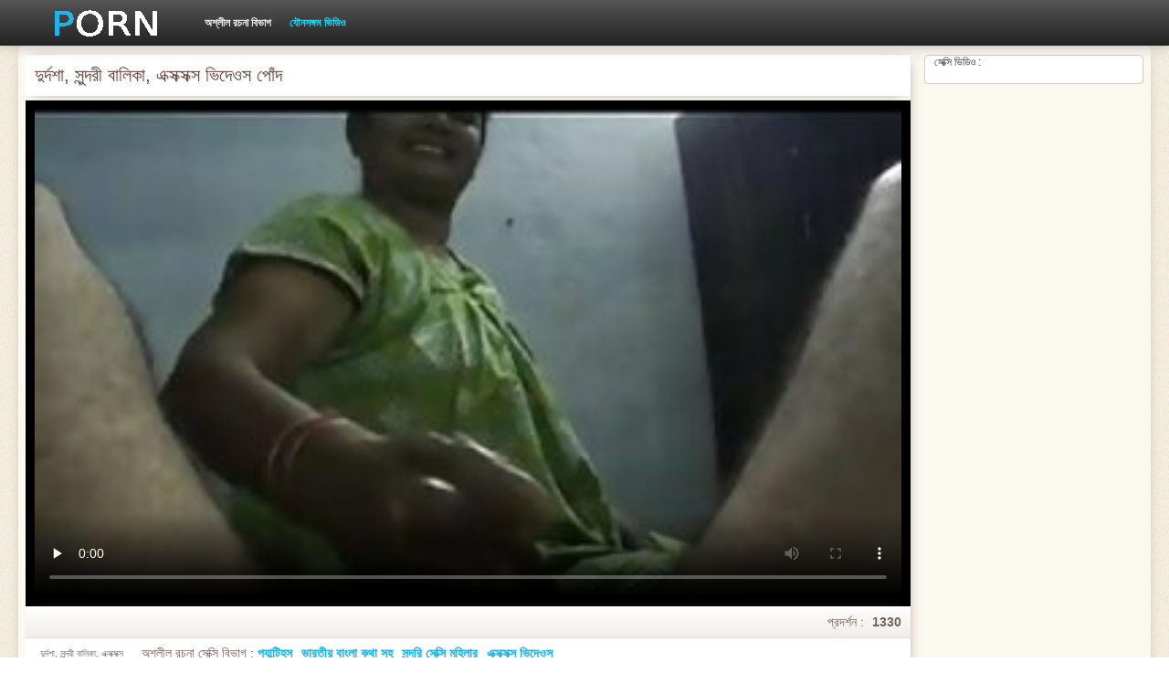

--- FILE ---
content_type: text/html; charset=UTF-8
request_url: https://bn.videogratuitxxx.com/video/37/%E0%A6%A6-%E0%A6%B0-%E0%A6%A6%E0%A6%B6-%E0%A6%B8-%E0%A6%A8-%E0%A6%A6%E0%A6%B0-%E0%A6%AC-%E0%A6%B2-%E0%A6%95-%E0%A6%8F%E0%A6%95-%E0%A6%B8%E0%A6%95-%E0%A6%B8%E0%A6%95-%E0%A6%B8-%E0%A6%AD-%E0%A6%A6-%E0%A6%93%E0%A6%B8-%E0%A6%AA-%E0%A6%A6
body_size: 8026
content:
<!DOCTYPE html>
<html>
<head>
    <meta http-equiv="Content-Type" content="text/html; charset=UTF-8">
    <meta http-equiv="Content-Language" content="bn">
    <base target="_blank">
    <meta name="viewport" content="width=device-width, initial-scale=1.0">
    <meta http-equiv="X-UA-Compatible" content="IE=edge">
    <title>দুর্দশা, সুন্দরী বালিকা, এক্সক্সক্স ভিদেওস পোঁদ</title>
    <meta name="description" content="আপনি যারা স্বর্ণকেশী বুদ্ধিমান কম ডুবা. মোজা, মম, সুন্দরি সেক্সি মহিলার এক্সক্সক্স ভিদেওস">
    <link href="https://bn.videogratuitxxx.com/img/style.min.css" rel="stylesheet">
	<link href="https://bn.videogratuitxxx.com/video/37/দ-র-দশ-স-ন-দর-ব-ল-ক-এক-সক-সক-স-ভ-দ-ওস-প-দ/" rel="canonical"> 
</head>
<body>
<div class="head_wrapper">
	    <div class="bounty_wrapper">
	        <a title="রূন্না সরকার দ্বারা ভিডিও " alt="রূন্না সরকার দ্বারা ভিডিও " class="logo" href="https://bn.videogratuitxxx.com/"></a>
            <ul class="head_links"><li><a href="https://bn.videogratuitxxx.com/categoryall.html" title="অশ্লীল রচনা বিভাগ " class="top-menu__link">অশ্লীল রচনা বিভাগ </a></li>
<li class="active"><a href="https://bn.videogratuitxxx.com/newporno.html" title="Новое" class="top-menu__link">যৌনসঙ্গম ভিডিও </a></li></ul>	    </div>
	</div>

<div class="bounty_wrapper">
	    <div class="bounty_content_main">
	        	        
<div class="thumbs-holder">
<div style="min-height: 400px;">
	<div class="wrap">
		<div class="video_block">
            <div class="video_right_block">
                                                    <div style="position:relative;display:block;padding:20px 10px 10px 10px;background:#fff;border:1px solid #ccc;-webkit-border-radius:5px;border-radius:5px;-webkit-box-shadow: 0 3px 15px -6px #79625a;box-shadow: 0 3px 15px -6px #79625a;height:100%;text-align:center;">
                        <span style="position:absolute;top:0;left:10px;color:#333;font-size:.75rem;margin:0;padding:0;">সেক্সি ভিডিও :</span>
                        <div id="e2b1a97263"></div>
                    </div>
                            </div>

                        
			<div class="player_block">

				
							<h1 itemprop="name">দুর্দশা, সুন্দরী বালিকা, এক্সক্সক্স ভিদেওস পোঁদ</h1>

				<div id="player-holder">

	<div id="player">
<style>.play21 { margin: 1px 0;}
.play21 video { position: absolute; top: 0; left: 0; width: 100%; height: 100%; background-color: #000; }</style>
<div class="play21">
<video preload="none" controls poster="https://bn.videogratuitxxx.com/media/thumbs/7/v00037.jpg?1624684535"><source src="https://vs1.videos61.com/s/3/34/34c57ac1175ca3152d31f6c000c83b55.mp4?md5=bWKlzTcv1vk5LYPuH4PYQg&expires=1768890578" type="video/mp4"/></video>
</div>
					</div>
				</div>
				<div class="video_descr">
					<ul class="info">
						<li class="video_rating"></li>
						<li class="li_views">প্রদর্শন : <span>1330</span></li>
					</ul>
					<p class="img">
						<img itemprop="thumbnail" src="}" alt="">দুর্দশা, সুন্দরী বালিকা, এক্সক্সক্স ভিদেওস পোঁদ<br>





		
						<em> দুর্দশা, সুন্দরী বালিকা, এক্সক্সক্স ভিদেওস পোঁদ</em>
					</p>
					<div class="text">
																				<p>অশ্লীল রচনা সেক্সি বিভাগ : <a href="/category/handjobs/" title="">প্যান্টিহস</a> <a href="/category/indian/" title="">ভারতীয় বাংলা কথা সহ</a> <a href="/category/arab/" title="">সুন্দরি সেক্সি মহিলার</a> 
<a href="/tag/22/" title="">এক্সক্সক্স ভিদেওস</a> </p>
												<p itemprop="description">আপনি যারা স্বর্ণকেশী বুদ্ধিমান কম ডুবা. মোজা, মম, সুন্দরি সেক্সি মহিলার এক্সক্সক্স ভিদেওস</p>
					</div>
				</div>
			</div>
		</div>

                
		<div class="related_videos_block">
			<div class="related_videos">
				<h3>মেয়ে সমকামী, মেয়ে সমকামী :</h3>
				
<div class="main_news_holder">
				<div class="main_news" data-action="video-click" >
					<p class="main_news_img">
						<a href="/video/9193/%E0%A6%AC%E0%A6%A1-%E0%A6%AE-%E0%A6%87-%E0%A6%AA%E0%A6%B0-%E0%A6%A8-%E0%A6%A4-%E0%A6%B0%E0%A6%95-%E0%A6%B0-%E0%A6%AA-%E0%A6%8F%E0%A6%95-%E0%A6%B8%E0%A6%95-%E0%A6%B8%E0%A6%95-%E0%A6%B8-%E0%A6%B8-%E0%A6%A8-%E0%A6%A6%E0%A6%B0-%E0%A6%B8-%E0%A6%95-%E0%A6%B8-%E0%A6%AE%E0%A6%B9-%E0%A6%B2-%E0%A6%B0-%E0%A6%AE-%E0%A6%87-%E0%A6%8F%E0%A6%B0/" title="বড়ো মাই পর্নোতারকা রেপ এক্সক্সক্স সুন্দরি সেক্সি মহিলার মাই এর" >
							<img src="https://bn.videogratuitxxx.com/media/thumbs/3/v09193.jpg?1624501017" alt="বড়ো মাই পর্নোতারকা রেপ এক্সক্সক্স সুন্দরি সেক্সি মহিলার মাই এর" width="320" height="180">
							<span class="play"></span>
						</a>
					</p>
					<div class="main_news_info">
						<a class="link" title="বড়ো মাই পর্নোতারকা রেপ এক্সক্সক্স সুন্দরি সেক্সি মহিলার মাই এর" href="/video/9193/%E0%A6%AC%E0%A6%A1-%E0%A6%AE-%E0%A6%87-%E0%A6%AA%E0%A6%B0-%E0%A6%A8-%E0%A6%A4-%E0%A6%B0%E0%A6%95-%E0%A6%B0-%E0%A6%AA-%E0%A6%8F%E0%A6%95-%E0%A6%B8%E0%A6%95-%E0%A6%B8%E0%A6%95-%E0%A6%B8-%E0%A6%B8-%E0%A6%A8-%E0%A6%A6%E0%A6%B0-%E0%A6%B8-%E0%A6%95-%E0%A6%B8-%E0%A6%AE%E0%A6%B9-%E0%A6%B2-%E0%A6%B0-%E0%A6%AE-%E0%A6%87-%E0%A6%8F%E0%A6%B0/">বড়ো মাই পর্নোতারকা রেপ এক্সক্সক্স সুন্দরি সেক্সি মহিলার মাই এর</a>
											</div>
				</div>
			</div><div class="main_news_holder">
				<div class="main_news" data-action="video-click" >
					<p class="main_news_img">
						<a href="/video/9950/%E0%A6%B8-%E0%A6%AC-%E0%A6%AE-%E0%A6%AC-%E0%A6%A6-%E0%A6%8F%E0%A6%95-%E0%A6%B8%E0%A6%95-%E0%A6%B8%E0%A6%95-%E0%A6%B8-%E0%A6%93-%E0%A6%B8-%E0%A6%A4-%E0%A6%B0-/" title="স্বামী ব্দ এক্সক্সক্স ও স্ত্রী" >
							<img src="https://bn.videogratuitxxx.com/media/thumbs/0/v09950.jpg?1624547465" alt="স্বামী ব্দ এক্সক্সক্স ও স্ত্রী" width="320" height="180">
							<span class="play"></span>
						</a>
					</p>
					<div class="main_news_info">
						<a class="link" title="স্বামী ব্দ এক্সক্সক্স ও স্ত্রী" href="/video/9950/%E0%A6%B8-%E0%A6%AC-%E0%A6%AE-%E0%A6%AC-%E0%A6%A6-%E0%A6%8F%E0%A6%95-%E0%A6%B8%E0%A6%95-%E0%A6%B8%E0%A6%95-%E0%A6%B8-%E0%A6%93-%E0%A6%B8-%E0%A6%A4-%E0%A6%B0-/">স্বামী ব্দ এক্সক্সক্স ও স্ত্রী</a>
											</div>
				</div>
			</div><div class="main_news_holder">
				<div class="main_news" data-action="video-click" >
					<p class="main_news_img">
						<a href="https://bn.videogratuitxxx.com/link.php" title="হার্ডকোর, বালিকা, এক্সক্সক্স হদ দুর্দশা" >
							<img src="https://bn.videogratuitxxx.com/media/thumbs/2/v08042.jpg?1624531747" alt="হার্ডকোর, বালিকা, এক্সক্সক্স হদ দুর্দশা" width="320" height="180">
							<span class="play"></span>
						</a>
					</p>
					<div class="main_news_info">
						<a class="link" title="হার্ডকোর, বালিকা, এক্সক্সক্স হদ দুর্দশা" href="https://bn.videogratuitxxx.com/link.php">হার্ডকোর, বালিকা, এক্সক্সক্স হদ দুর্দশা</a>
											</div>
				</div>
			</div><div class="main_news_holder">
				<div class="main_news" data-action="video-click" >
					<p class="main_news_img">
						<a href="/video/5742/%E0%A6%B8-%E0%A6%A8-%E0%A6%A6%E0%A6%B0-%E0%A6%B8-%E0%A6%95-%E0%A6%B8-%E0%A6%8F%E0%A6%95-%E0%A6%B8%E0%A6%95-%E0%A6%B8%E0%A6%95-%E0%A6%B8-%E0%A6%87-%E0%A6%B2-%E0%A6%B6-%E0%A6%AE%E0%A6%B9-%E0%A6%B2-%E0%A6%B0/" title="সুন্দরি সেক্সি এক্সক্সক্স ইংলিশ মহিলার" >
							<img src="https://bn.videogratuitxxx.com/media/thumbs/2/v05742.jpg?1624548371" alt="সুন্দরি সেক্সি এক্সক্সক্স ইংলিশ মহিলার" width="320" height="180">
							<span class="play"></span>
						</a>
					</p>
					<div class="main_news_info">
						<a class="link" title="সুন্দরি সেক্সি এক্সক্সক্স ইংলিশ মহিলার" href="/video/5742/%E0%A6%B8-%E0%A6%A8-%E0%A6%A6%E0%A6%B0-%E0%A6%B8-%E0%A6%95-%E0%A6%B8-%E0%A6%8F%E0%A6%95-%E0%A6%B8%E0%A6%95-%E0%A6%B8%E0%A6%95-%E0%A6%B8-%E0%A6%87-%E0%A6%B2-%E0%A6%B6-%E0%A6%AE%E0%A6%B9-%E0%A6%B2-%E0%A6%B0/">সুন্দরি সেক্সি এক্সক্সক্স ইংলিশ মহিলার</a>
											</div>
				</div>
			</div><div class="main_news_holder">
				<div class="main_news" data-action="video-click" >
					<p class="main_news_img">
						<a href="https://bn.videogratuitxxx.com/link.php" title="মেয়েদের হস্তমৈথুন নকল বাঁড়ার মাই এক্স এক্সক্সক্স এর" >
							<img src="https://bn.videogratuitxxx.com/media/thumbs/9/v07609.jpg?1624522403" alt="মেয়েদের হস্তমৈথুন নকল বাঁড়ার মাই এক্স এক্সক্সক্স এর" width="320" height="180">
							<span class="play"></span>
						</a>
					</p>
					<div class="main_news_info">
						<a class="link" title="মেয়েদের হস্তমৈথুন নকল বাঁড়ার মাই এক্স এক্সক্সক্স এর" href="https://bn.videogratuitxxx.com/link.php">মেয়েদের হস্তমৈথুন নকল বাঁড়ার মাই এক্স এক্সক্সক্স এর</a>
											</div>
				</div>
			</div><div class="main_news_holder">
				<div class="main_news" data-action="video-click" >
					<p class="main_news_img">
						<a href="https://bn.videogratuitxxx.com/link.php" title="কালো সেক্স এক্সক্সক্স মেয়ে বাথরুম ওয়াশিং এবং ক্যামেরা সামনে নিজেদের ছবি নিতে" >
							<img src="https://bn.videogratuitxxx.com/media/thumbs/3/v06103.jpg?1627958603" alt="কালো সেক্স এক্সক্সক্স মেয়ে বাথরুম ওয়াশিং এবং ক্যামেরা সামনে নিজেদের ছবি নিতে" width="320" height="180">
							<span class="play"></span>
						</a>
					</p>
					<div class="main_news_info">
						<a class="link" title="কালো সেক্স এক্সক্সক্স মেয়ে বাথরুম ওয়াশিং এবং ক্যামেরা সামনে নিজেদের ছবি নিতে" href="https://bn.videogratuitxxx.com/link.php">কালো সেক্স এক্সক্সক্স মেয়ে বাথরুম ওয়াশিং এবং ক্যামেরা সামনে নিজেদের ছবি নিতে</a>
											</div>
				</div>
			</div><div class="main_news_holder">
				<div class="main_news" data-action="video-click" >
					<p class="main_news_img">
						<a href="/video/9320/%E0%A6%96-%E0%A6%B2%E0%A6%A8-%E0%A6%AC-%E0%A6%B2-%E0%A6%A8-%E0%A6%89-%E0%A6%8F%E0%A6%95-%E0%A6%B8%E0%A6%95-%E0%A6%B8%E0%A6%95-%E0%A6%B8-%E0%A6%A6-%E0%A6%B0-%E0%A6%A6%E0%A6%B6-%E0%A6%B8-%E0%A6%A8-%E0%A6%A6%E0%A6%B0/" title="খেলনা, বাংলা নিউ এক্সক্সক্স দুর্দশা, সুন্দর" >
							<img src="https://bn.videogratuitxxx.com/media/thumbs/0/v09320.jpg?1624512963" alt="খেলনা, বাংলা নিউ এক্সক্সক্স দুর্দশা, সুন্দর" width="320" height="180">
							<span class="play"></span>
						</a>
					</p>
					<div class="main_news_info">
						<a class="link" title="খেলনা, বাংলা নিউ এক্সক্সক্স দুর্দশা, সুন্দর" href="/video/9320/%E0%A6%96-%E0%A6%B2%E0%A6%A8-%E0%A6%AC-%E0%A6%B2-%E0%A6%A8-%E0%A6%89-%E0%A6%8F%E0%A6%95-%E0%A6%B8%E0%A6%95-%E0%A6%B8%E0%A6%95-%E0%A6%B8-%E0%A6%A6-%E0%A6%B0-%E0%A6%A6%E0%A6%B6-%E0%A6%B8-%E0%A6%A8-%E0%A6%A6%E0%A6%B0/">খেলনা, বাংলা নিউ এক্সক্সক্স দুর্দশা, সুন্দর</a>
											</div>
				</div>
			</div><div class="main_news_holder">
				<div class="main_news" data-action="video-click" >
					<p class="main_news_img">
						<a href="/video/9559/%E0%A6%9C-%E0%A6%B0-%E0%A6%AE-%E0%A6%A8-%E0%A6%8F%E0%A6%95-%E0%A6%B8%E0%A6%95-%E0%A6%B8%E0%A6%95-%E0%A6%B8-%E0%A6%AC-%E0%A6%A1-%E0%A6%93/" title="জার্মান এক্সক্সক্স বিডিও" >
							<img src="https://bn.videogratuitxxx.com/media/thumbs/9/v09559.jpg?1624537480" alt="জার্মান এক্সক্সক্স বিডিও" width="320" height="180">
							<span class="play"></span>
						</a>
					</p>
					<div class="main_news_info">
						<a class="link" title="জার্মান এক্সক্সক্স বিডিও" href="/video/9559/%E0%A6%9C-%E0%A6%B0-%E0%A6%AE-%E0%A6%A8-%E0%A6%8F%E0%A6%95-%E0%A6%B8%E0%A6%95-%E0%A6%B8%E0%A6%95-%E0%A6%B8-%E0%A6%AC-%E0%A6%A1-%E0%A6%93/">জার্মান এক্সক্সক্স বিডিও</a>
											</div>
				</div>
			</div><div class="main_news_holder">
				<div class="main_news" data-action="video-click" >
					<p class="main_news_img">
						<a href="/video/49/%E0%A6%AC-%E0%A6%A1-%E0%A6%B0-%E0%A6%B0%E0%A6%B8-%E0%A6%96-%E0%A6%AC-%E0%A6%B0-%E0%A6%8F%E0%A6%95-%E0%A6%AE%E0%A6%B9-%E0%A6%B2-%E0%A6%AC%E0%A6%B9-%E0%A6%AA-%E0%A6%B0-%E0%A6%B7-%E0%A6%8F%E0%A6%95-%E0%A6%B8%E0%A6%95-%E0%A6%B8%E0%A6%95-%E0%A6%B8-%E0%A6%AC-%E0%A6%A1-%E0%A6%93-%E0%A6%AA%E0%A6%B0-%E0%A6%A8-%E0%A6%A4-%E0%A6%B0%E0%A6%95-/" title="বাঁড়ার রস খাবার এক মহিলা বহু পুরুষ এক্সক্সক্স বিডিও পর্নোতারকা" >
							<img src="https://bn.videogratuitxxx.com/media/thumbs/9/v00049.jpg?1624523336" alt="বাঁড়ার রস খাবার এক মহিলা বহু পুরুষ এক্সক্সক্স বিডিও পর্নোতারকা" width="320" height="180">
							<span class="play"></span>
						</a>
					</p>
					<div class="main_news_info">
						<a class="link" title="বাঁড়ার রস খাবার এক মহিলা বহু পুরুষ এক্সক্সক্স বিডিও পর্নোতারকা" href="/video/49/%E0%A6%AC-%E0%A6%A1-%E0%A6%B0-%E0%A6%B0%E0%A6%B8-%E0%A6%96-%E0%A6%AC-%E0%A6%B0-%E0%A6%8F%E0%A6%95-%E0%A6%AE%E0%A6%B9-%E0%A6%B2-%E0%A6%AC%E0%A6%B9-%E0%A6%AA-%E0%A6%B0-%E0%A6%B7-%E0%A6%8F%E0%A6%95-%E0%A6%B8%E0%A6%95-%E0%A6%B8%E0%A6%95-%E0%A6%B8-%E0%A6%AC-%E0%A6%A1-%E0%A6%93-%E0%A6%AA%E0%A6%B0-%E0%A6%A8-%E0%A6%A4-%E0%A6%B0%E0%A6%95-/">বাঁড়ার রস খাবার এক মহিলা বহু পুরুষ এক্সক্সক্স বিডিও পর্নোতারকা</a>
											</div>
				</div>
			</div><div class="main_news_holder">
				<div class="main_news" data-action="video-click" >
					<p class="main_news_img">
						<a href="/video/8779/%E0%A6%AC-%E0%A6%A1-%E0%A6%B0-%E0%A6%8F%E0%A6%95-%E0%A6%B8%E0%A6%95-%E0%A6%B8%E0%A6%95-%E0%A6%B8-%E0%A6%B9%E0%A6%A6-%E0%A6%B0%E0%A6%B8-%E0%A6%96-%E0%A6%AC-%E0%A6%B0/" title="বাঁড়ার এক্সক্সক্স হদ রস খাবার" >
							<img src="https://bn.videogratuitxxx.com/media/thumbs/9/v08779.jpg?1624568878" alt="বাঁড়ার এক্সক্সক্স হদ রস খাবার" width="320" height="180">
							<span class="play"></span>
						</a>
					</p>
					<div class="main_news_info">
						<a class="link" title="বাঁড়ার এক্সক্সক্স হদ রস খাবার" href="/video/8779/%E0%A6%AC-%E0%A6%A1-%E0%A6%B0-%E0%A6%8F%E0%A6%95-%E0%A6%B8%E0%A6%95-%E0%A6%B8%E0%A6%95-%E0%A6%B8-%E0%A6%B9%E0%A6%A6-%E0%A6%B0%E0%A6%B8-%E0%A6%96-%E0%A6%AC-%E0%A6%B0/">বাঁড়ার এক্সক্সক্স হদ রস খাবার</a>
											</div>
				</div>
			</div><div class="main_news_holder">
				<div class="main_news" data-action="video-click" >
					<p class="main_news_img">
						<a href="https://bn.videogratuitxxx.com/link.php" title="মেয়ে সমকামী, রেপ এক্সক্সক্স জাপানি, এশিয়ান" >
							<img src="https://bn.videogratuitxxx.com/media/thumbs/4/v06834.jpg?1624512962" alt="মেয়ে সমকামী, রেপ এক্সক্সক্স জাপানি, এশিয়ান" width="320" height="180">
							<span class="play"></span>
						</a>
					</p>
					<div class="main_news_info">
						<a class="link" title="মেয়ে সমকামী, রেপ এক্সক্সক্স জাপানি, এশিয়ান" href="https://bn.videogratuitxxx.com/link.php">মেয়ে সমকামী, রেপ এক্সক্সক্স জাপানি, এশিয়ান</a>
											</div>
				</div>
			</div><div class="main_news_holder">
				<div class="main_news" data-action="video-click" >
					<p class="main_news_img">
						<a href="https://bn.videogratuitxxx.com/link.php" title="মুখের ভিতরের, হিন্দি এক্সক্সক্স স্বামী ও স্ত্রী" >
							<img src="https://bn.videogratuitxxx.com/media/thumbs/3/v09403.jpg?1627091899" alt="মুখের ভিতরের, হিন্দি এক্সক্সক্স স্বামী ও স্ত্রী" width="320" height="180">
							<span class="play"></span>
						</a>
					</p>
					<div class="main_news_info">
						<a class="link" title="মুখের ভিতরের, হিন্দি এক্সক্সক্স স্বামী ও স্ত্রী" href="https://bn.videogratuitxxx.com/link.php">মুখের ভিতরের, হিন্দি এক্সক্সক্স স্বামী ও স্ত্রী</a>
											</div>
				</div>
			</div><div class="main_news_holder">
				<div class="main_news" data-action="video-click" >
					<p class="main_news_img">
						<a href="https://bn.videogratuitxxx.com/link.php" title="সুন্দরি সেক্সি মহিলার, অসতিপতি মিয়া খলিফা এক্সক্সক্স" >
							<img src="https://bn.videogratuitxxx.com/media/thumbs/9/v04969.jpg?1624492925" alt="সুন্দরি সেক্সি মহিলার, অসতিপতি মিয়া খলিফা এক্সক্সক্স" width="320" height="180">
							<span class="play"></span>
						</a>
					</p>
					<div class="main_news_info">
						<a class="link" title="সুন্দরি সেক্সি মহিলার, অসতিপতি মিয়া খলিফা এক্সক্সক্স" href="https://bn.videogratuitxxx.com/link.php">সুন্দরি সেক্সি মহিলার, অসতিপতি মিয়া খলিফা এক্সক্সক্স</a>
											</div>
				</div>
			</div><div class="main_news_holder">
				<div class="main_news" data-action="video-click" >
					<p class="main_news_img">
						<a href="/video/4536/%E0%A6%93%E0%A6%AF-%E0%A6%AC%E0%A6%95-%E0%A6%AF-%E0%A6%AE-%E0%A6%8F%E0%A6%95-%E0%A6%B8%E0%A6%95-%E0%A6%B8%E0%A6%95-%E0%A6%B8-%E0%A6%8F%E0%A6%95-%E0%A6%B8-%E0%A6%AE-%E0%A6%AF-%E0%A6%A6-%E0%A6%B0-%E0%A6%B9%E0%A6%B8-%E0%A6%A4%E0%A6%AE-%E0%A6%A5-%E0%A6%A8/" title="ওয়েবক্যাম, এক্সক্সক্স এক্স মেয়েদের হস্তমৈথুন" >
							<img src="https://bn.videogratuitxxx.com/media/thumbs/6/v04536.jpg?1624518654" alt="ওয়েবক্যাম, এক্সক্সক্স এক্স মেয়েদের হস্তমৈথুন" width="320" height="180">
							<span class="play"></span>
						</a>
					</p>
					<div class="main_news_info">
						<a class="link" title="ওয়েবক্যাম, এক্সক্সক্স এক্স মেয়েদের হস্তমৈথুন" href="/video/4536/%E0%A6%93%E0%A6%AF-%E0%A6%AC%E0%A6%95-%E0%A6%AF-%E0%A6%AE-%E0%A6%8F%E0%A6%95-%E0%A6%B8%E0%A6%95-%E0%A6%B8%E0%A6%95-%E0%A6%B8-%E0%A6%8F%E0%A6%95-%E0%A6%B8-%E0%A6%AE-%E0%A6%AF-%E0%A6%A6-%E0%A6%B0-%E0%A6%B9%E0%A6%B8-%E0%A6%A4%E0%A6%AE-%E0%A6%A5-%E0%A6%A8/">ওয়েবক্যাম, এক্সক্সক্স এক্স মেয়েদের হস্তমৈথুন</a>
											</div>
				</div>
			</div><div class="main_news_holder">
				<div class="main_news" data-action="video-click" >
					<p class="main_news_img">
						<a href="https://bn.videogratuitxxx.com/link.php" title="চুল, ছোট এক্সক্সক্স ভদ মাই" >
							<img src="https://bn.videogratuitxxx.com/media/thumbs/4/v01934.jpg?1628305116" alt="চুল, ছোট এক্সক্সক্স ভদ মাই" width="320" height="180">
							<span class="play"></span>
						</a>
					</p>
					<div class="main_news_info">
						<a class="link" title="চুল, ছোট এক্সক্সক্স ভদ মাই" href="https://bn.videogratuitxxx.com/link.php">চুল, ছোট এক্সক্সক্স ভদ মাই</a>
											</div>
				</div>
			</div><div class="main_news_holder">
				<div class="main_news" data-action="video-click" >
					<p class="main_news_img">
						<a href="/video/3005/%E0%A6%AC%E0%A6%A1-%E0%A6%B8%E0%A6%99-%E0%A6%97-%E0%A6%8F%E0%A6%95-%E0%A6%B8%E0%A6%95-%E0%A6%B8%E0%A6%95-%E0%A6%B8-%E0%A6%8F%E0%A6%95-%E0%A6%B8-%E0%A6%AA-%E0%A6%95-%E0%A6%A8-%E0%A6%B0-%E0%A6%86%E0%A6%AA%E0%A6%A8-%E0%A6%B0-%E0%A6%AC%E0%A6%A8-%E0%A6%A6-%E0%A6%95-%E0%A6%A8-%E0%A6%B0-%E0%A6%AE-%E0%A6%A4-/" title="বড় সঙ্গে এক্সক্সক্স এক্স পাকা নারী, আপনার বন্দুক নির্মাতা" >
							<img src="https://bn.videogratuitxxx.com/media/thumbs/5/v03005.jpg?1628040024" alt="বড় সঙ্গে এক্সক্সক্স এক্স পাকা নারী, আপনার বন্দুক নির্মাতা" width="320" height="180">
							<span class="play"></span>
						</a>
					</p>
					<div class="main_news_info">
						<a class="link" title="বড় সঙ্গে এক্সক্সক্স এক্স পাকা নারী, আপনার বন্দুক নির্মাতা" href="/video/3005/%E0%A6%AC%E0%A6%A1-%E0%A6%B8%E0%A6%99-%E0%A6%97-%E0%A6%8F%E0%A6%95-%E0%A6%B8%E0%A6%95-%E0%A6%B8%E0%A6%95-%E0%A6%B8-%E0%A6%8F%E0%A6%95-%E0%A6%B8-%E0%A6%AA-%E0%A6%95-%E0%A6%A8-%E0%A6%B0-%E0%A6%86%E0%A6%AA%E0%A6%A8-%E0%A6%B0-%E0%A6%AC%E0%A6%A8-%E0%A6%A6-%E0%A6%95-%E0%A6%A8-%E0%A6%B0-%E0%A6%AE-%E0%A6%A4-/">বড় সঙ্গে এক্সক্সক্স এক্স পাকা নারী, আপনার বন্দুক নির্মাতা</a>
											</div>
				</div>
			</div><div class="main_news_holder">
				<div class="main_news" data-action="video-click" >
					<p class="main_news_img">
						<a href="/video/4497/%E0%A6%8F%E0%A6%95%E0%A6%9F-%E0%A6%AE-%E0%A6%AF-18-%E0%A6%AC%E0%A6%9B%E0%A6%B0-%E0%A6%AC%E0%A6%AF-%E0%A6%B8-%E0%A6%B8-%E0%A6%A4-%E0%A6%B2-%E0%A6%A6-%E0%A6%AF-%E0%A6%A4-%E0%A6%B0-%E0%A6%98%E0%A6%B7-%E0%A6%8F%E0%A6%AC-%E0%A6%8F%E0%A6%95%E0%A6%9F-40-%E0%A6%AC%E0%A6%9B%E0%A6%B0-%E0%A6%AC%E0%A6%AF-%E0%A6%B8-%E0%A6%AD%E0%A6%AC%E0%A6%A8-%E0%A6%95-%E0%A6%9C-%E0%A6%AC-%E0%A6%B2-%E0%A6%8F%E0%A6%95-%E0%A6%B8%E0%A6%95-%E0%A6%B8%E0%A6%95-%E0%A6%B8-%E0%A6%AC-%E0%A6%A1-%E0%A6%93-%E0%A6%AA%E0%A6%B0-%E0%A6%A4-%E0%A6%B0-%E0%A6%AD-%E0%A6%B2%E0%A6%AC-%E0%A6%B8-/" title="একটি মেয়ে 18 বছর বয়স, সে তেল দিয়ে তার ঘষা এবং একটি 40 বছর বয়সী ভবন কাজ বাংলা এক্সক্সক্স বিডিও পরে তার ভালবাসা" >
							<img src="https://bn.videogratuitxxx.com/media/thumbs/7/v04497.jpg?1624696528" alt="একটি মেয়ে 18 বছর বয়স, সে তেল দিয়ে তার ঘষা এবং একটি 40 বছর বয়সী ভবন কাজ বাংলা এক্সক্সক্স বিডিও পরে তার ভালবাসা" width="320" height="180">
							<span class="play"></span>
						</a>
					</p>
					<div class="main_news_info">
						<a class="link" title="একটি মেয়ে 18 বছর বয়স, সে তেল দিয়ে তার ঘষা এবং একটি 40 বছর বয়সী ভবন কাজ বাংলা এক্সক্সক্স বিডিও পরে তার ভালবাসা" href="/video/4497/%E0%A6%8F%E0%A6%95%E0%A6%9F-%E0%A6%AE-%E0%A6%AF-18-%E0%A6%AC%E0%A6%9B%E0%A6%B0-%E0%A6%AC%E0%A6%AF-%E0%A6%B8-%E0%A6%B8-%E0%A6%A4-%E0%A6%B2-%E0%A6%A6-%E0%A6%AF-%E0%A6%A4-%E0%A6%B0-%E0%A6%98%E0%A6%B7-%E0%A6%8F%E0%A6%AC-%E0%A6%8F%E0%A6%95%E0%A6%9F-40-%E0%A6%AC%E0%A6%9B%E0%A6%B0-%E0%A6%AC%E0%A6%AF-%E0%A6%B8-%E0%A6%AD%E0%A6%AC%E0%A6%A8-%E0%A6%95-%E0%A6%9C-%E0%A6%AC-%E0%A6%B2-%E0%A6%8F%E0%A6%95-%E0%A6%B8%E0%A6%95-%E0%A6%B8%E0%A6%95-%E0%A6%B8-%E0%A6%AC-%E0%A6%A1-%E0%A6%93-%E0%A6%AA%E0%A6%B0-%E0%A6%A4-%E0%A6%B0-%E0%A6%AD-%E0%A6%B2%E0%A6%AC-%E0%A6%B8-/">একটি মেয়ে 18 বছর বয়স, সে তেল দিয়ে তার ঘষা এবং একটি 40 বছর বয়সী ভবন কাজ বাংলা এক্সক্সক্স বিডিও পরে তার ভালবাসা</a>
											</div>
				</div>
			</div><div class="main_news_holder">
				<div class="main_news" data-action="video-click" >
					<p class="main_news_img">
						<a href="https://bn.videogratuitxxx.com/link.php" title="মাই ভিডিও এক্সক্সক্স এর, মাই এর কাজের, ব্লজব" >
							<img src="https://bn.videogratuitxxx.com/media/thumbs/5/v02795.jpg?1624546603" alt="মাই ভিডিও এক্সক্সক্স এর, মাই এর কাজের, ব্লজব" width="320" height="180">
							<span class="play"></span>
						</a>
					</p>
					<div class="main_news_info">
						<a class="link" title="মাই ভিডিও এক্সক্সক্স এর, মাই এর কাজের, ব্লজব" href="https://bn.videogratuitxxx.com/link.php">মাই ভিডিও এক্সক্সক্স এর, মাই এর কাজের, ব্লজব</a>
											</div>
				</div>
			</div><div class="main_news_holder">
				<div class="main_news" data-action="video-click" >
					<p class="main_news_img">
						<a href="https://bn.videogratuitxxx.com/link.php" title="অপেশাদার, স্বামী ও এক্সক্সক্স দ স্ত্রী," >
							<img src="https://bn.videogratuitxxx.com/media/thumbs/7/v01097.jpg?1624504631" alt="অপেশাদার, স্বামী ও এক্সক্সক্স দ স্ত্রী," width="320" height="180">
							<span class="play"></span>
						</a>
					</p>
					<div class="main_news_info">
						<a class="link" title="অপেশাদার, স্বামী ও এক্সক্সক্স দ স্ত্রী," href="https://bn.videogratuitxxx.com/link.php">অপেশাদার, স্বামী ও এক্সক্সক্স দ স্ত্রী,</a>
											</div>
				</div>
			</div><div class="main_news_holder">
				<div class="main_news" data-action="video-click" >
					<p class="main_news_img">
						<a href="https://bn.videogratuitxxx.com/link.php" title="ব্লজব স্বামী বাংলা এক্সক্সক্স ও স্ত্রী" >
							<img src="https://bn.videogratuitxxx.com/media/thumbs/4/v09564.jpg?1628829261" alt="ব্লজব স্বামী বাংলা এক্সক্সক্স ও স্ত্রী" width="320" height="180">
							<span class="play"></span>
						</a>
					</p>
					<div class="main_news_info">
						<a class="link" title="ব্লজব স্বামী বাংলা এক্সক্সক্স ও স্ত্রী" href="https://bn.videogratuitxxx.com/link.php">ব্লজব স্বামী বাংলা এক্সক্সক্স ও স্ত্রী</a>
											</div>
				</div>
			</div><div class="main_news_holder">
				<div class="main_news" data-action="video-click" >
					<p class="main_news_img">
						<a href="/video/9865/%E0%A6%89%E0%A6%9C-%E0%A6%9C-%E0%A6%AC%E0%A6%B2-%E0%A6%8F%E0%A6%95-%E0%A6%B8%E0%A6%95-%E0%A6%B8%E0%A6%95-%E0%A6%B8-%E0%A6%9A%E0%A6%AE/" title="উজ্জ্বল এক্সক্সক্স চম" >
							<img src="https://bn.videogratuitxxx.com/media/thumbs/5/v09865.jpg?1624523338" alt="উজ্জ্বল এক্সক্সক্স চম" width="320" height="180">
							<span class="play"></span>
						</a>
					</p>
					<div class="main_news_info">
						<a class="link" title="উজ্জ্বল এক্সক্সক্স চম" href="/video/9865/%E0%A6%89%E0%A6%9C-%E0%A6%9C-%E0%A6%AC%E0%A6%B2-%E0%A6%8F%E0%A6%95-%E0%A6%B8%E0%A6%95-%E0%A6%B8%E0%A6%95-%E0%A6%B8-%E0%A6%9A%E0%A6%AE/">উজ্জ্বল এক্সক্সক্স চম</a>
											</div>
				</div>
			</div><div class="main_news_holder">
				<div class="main_news" data-action="video-click" >
					<p class="main_news_img">
						<a href="/video/1768/%E0%A6%B8-%E0%A6%AC-%E0%A6%AE-%E0%A6%93-%E0%A6%8F%E0%A6%95-%E0%A6%B8%E0%A6%95-%E0%A6%B8%E0%A6%95-%E0%A6%B8-xxx-%E0%A6%B8-%E0%A6%A4-%E0%A6%B0-/" title="স্বামী ও এক্সক্সক্স xxx স্ত্রী" >
							<img src="https://bn.videogratuitxxx.com/media/thumbs/8/v01768.jpg?1628488509" alt="স্বামী ও এক্সক্সক্স xxx স্ত্রী" width="320" height="180">
							<span class="play"></span>
						</a>
					</p>
					<div class="main_news_info">
						<a class="link" title="স্বামী ও এক্সক্সক্স xxx স্ত্রী" href="/video/1768/%E0%A6%B8-%E0%A6%AC-%E0%A6%AE-%E0%A6%93-%E0%A6%8F%E0%A6%95-%E0%A6%B8%E0%A6%95-%E0%A6%B8%E0%A6%95-%E0%A6%B8-xxx-%E0%A6%B8-%E0%A6%A4-%E0%A6%B0-/">স্বামী ও এক্সক্সক্স xxx স্ত্রী</a>
											</div>
				</div>
			</div><div class="main_news_holder">
				<div class="main_news" data-action="video-click" >
					<p class="main_news_img">
						<a href="/video/5864/%E0%A6%B8-%E0%A6%AC-%E0%A6%AE-%E0%A6%93-%E0%A6%B8-%E0%A6%A4-%E0%A6%B0-%E0%A6%8F%E0%A6%95-%E0%A6%B8%E0%A6%95-%E0%A6%B8%E0%A6%95-%E0%A6%B8-%E0%A6%9A%E0%A6%AE-%E0%A6%AA-%E0%A6%B2-%E0%A6%89%E0%A6%AD%E0%A6%AE-%E0%A6%96-%E0%A6%AF-%E0%A6%A8%E0%A6%A4-%E0%A6%B0-%E0%A6%AC-%E0%A6%B2%E0%A6%9C%E0%A6%AC-%E0%A6%B2-%E0%A6%A1-%E0%A6%AC%E0%A6%AF-/" title="স্বামী ও স্ত্রী, এক্সক্সক্স চম পুল, উভমুখি যৌনতার, ব্লজব, লেডীবয়" >
							<img src="https://bn.videogratuitxxx.com/media/thumbs/4/v05864.jpg?1624477523" alt="স্বামী ও স্ত্রী, এক্সক্সক্স চম পুল, উভমুখি যৌনতার, ব্লজব, লেডীবয়" width="320" height="180">
							<span class="play"></span>
						</a>
					</p>
					<div class="main_news_info">
						<a class="link" title="স্বামী ও স্ত্রী, এক্সক্সক্স চম পুল, উভমুখি যৌনতার, ব্লজব, লেডীবয়" href="/video/5864/%E0%A6%B8-%E0%A6%AC-%E0%A6%AE-%E0%A6%93-%E0%A6%B8-%E0%A6%A4-%E0%A6%B0-%E0%A6%8F%E0%A6%95-%E0%A6%B8%E0%A6%95-%E0%A6%B8%E0%A6%95-%E0%A6%B8-%E0%A6%9A%E0%A6%AE-%E0%A6%AA-%E0%A6%B2-%E0%A6%89%E0%A6%AD%E0%A6%AE-%E0%A6%96-%E0%A6%AF-%E0%A6%A8%E0%A6%A4-%E0%A6%B0-%E0%A6%AC-%E0%A6%B2%E0%A6%9C%E0%A6%AC-%E0%A6%B2-%E0%A6%A1-%E0%A6%AC%E0%A6%AF-/">স্বামী ও স্ত্রী, এক্সক্সক্স চম পুল, উভমুখি যৌনতার, ব্লজব, লেডীবয়</a>
											</div>
				</div>
			</div><div class="main_news_holder">
				<div class="main_news" data-action="video-click" >
					<p class="main_news_img">
						<a href="/video/8053/%E0%A6%AC-%E0%A6%B2%E0%A6%9C%E0%A6%AC-%E0%A6%8F%E0%A6%95-%E0%A6%B8%E0%A6%95-%E0%A6%B8-%E0%A6%8F%E0%A6%95-%E0%A6%B8%E0%A6%95-%E0%A6%B8%E0%A6%95-%E0%A6%B8-%E0%A6%B8-%E0%A6%A8-%E0%A6%A6%E0%A6%B0-%E0%A6%AC-%E0%A6%B2-%E0%A6%95-%E0%A6%AA%E0%A6%B0-%E0%A6%A8-%E0%A6%A4-%E0%A6%B0%E0%A6%95-/" title="ব্লজব, এক্সক্স এক্সক্সক্স সুন্দরী বালিকা, পর্নোতারকা" >
							<img src="https://bn.videogratuitxxx.com/media/thumbs/3/v08053.jpg?1624630385" alt="ব্লজব, এক্সক্স এক্সক্সক্স সুন্দরী বালিকা, পর্নোতারকা" width="320" height="180">
							<span class="play"></span>
						</a>
					</p>
					<div class="main_news_info">
						<a class="link" title="ব্লজব, এক্সক্স এক্সক্সক্স সুন্দরী বালিকা, পর্নোতারকা" href="/video/8053/%E0%A6%AC-%E0%A6%B2%E0%A6%9C%E0%A6%AC-%E0%A6%8F%E0%A6%95-%E0%A6%B8%E0%A6%95-%E0%A6%B8-%E0%A6%8F%E0%A6%95-%E0%A6%B8%E0%A6%95-%E0%A6%B8%E0%A6%95-%E0%A6%B8-%E0%A6%B8-%E0%A6%A8-%E0%A6%A6%E0%A6%B0-%E0%A6%AC-%E0%A6%B2-%E0%A6%95-%E0%A6%AA%E0%A6%B0-%E0%A6%A8-%E0%A6%A4-%E0%A6%B0%E0%A6%95-/">ব্লজব, এক্সক্স এক্সক্সক্স সুন্দরী বালিকা, পর্নোতারকা</a>
											</div>
				</div>
			</div><div class="main_news_holder">
				<div class="main_news" data-action="video-click" >
					<p class="main_news_img">
						<a href="/video/3607/%E0%A6%A6-%E0%A6%B0-%E0%A6%A6%E0%A6%B6-%E0%A6%AC%E0%A6%B9-%E0%A6%B0%E0%A6%99-%E0%A6%97%E0%A6%A8-%E0%A6%8F%E0%A6%95-%E0%A6%B8%E0%A6%95-%E0%A6%B8%E0%A6%95-%E0%A6%B8-%E0%A6%AC-%E0%A6%B2-/" title="দুর্দশা বহিরঙ্গন, এক্সক্সক্স বাংলা" >
							<img src="https://bn.videogratuitxxx.com/media/thumbs/7/v03607.jpg?1624575479" alt="দুর্দশা বহিরঙ্গন, এক্সক্সক্স বাংলা" width="320" height="180">
							<span class="play"></span>
						</a>
					</p>
					<div class="main_news_info">
						<a class="link" title="দুর্দশা বহিরঙ্গন, এক্সক্সক্স বাংলা" href="/video/3607/%E0%A6%A6-%E0%A6%B0-%E0%A6%A6%E0%A6%B6-%E0%A6%AC%E0%A6%B9-%E0%A6%B0%E0%A6%99-%E0%A6%97%E0%A6%A8-%E0%A6%8F%E0%A6%95-%E0%A6%B8%E0%A6%95-%E0%A6%B8%E0%A6%95-%E0%A6%B8-%E0%A6%AC-%E0%A6%B2-/">দুর্দশা বহিরঙ্গন, এক্সক্সক্স বাংলা</a>
											</div>
				</div>
			</div><div class="main_news_holder">
				<div class="main_news" data-action="video-click" >
					<p class="main_news_img">
						<a href="/video/169/%E0%A6%AC-%E0%A6%A1-%E0%A6%B0-%E0%A6%B0%E0%A6%B8-%E0%A6%96-%E0%A6%AC-%E0%A6%B0-%E0%A6%AA-%E0%A6%A6-%E0%A6%AC%E0%A6%A1-%E0%A6%B8-%E0%A6%A8-%E0%A6%B2-%E0%A6%93%E0%A6%A8-%E0%A6%8F%E0%A6%95-%E0%A6%B8%E0%A6%95-%E0%A6%B8%E0%A6%95-%E0%A6%B8-%E0%A6%AE-%E0%A6%87/" title="বাঁড়ার রস খাবার, পোঁদ, বড়ো সানি লিওন এক্সক্সক্স মাই" >
							<img src="https://bn.videogratuitxxx.com/media/thumbs/9/v00169.jpg?1624710295" alt="বাঁড়ার রস খাবার, পোঁদ, বড়ো সানি লিওন এক্সক্সক্স মাই" width="320" height="180">
							<span class="play"></span>
						</a>
					</p>
					<div class="main_news_info">
						<a class="link" title="বাঁড়ার রস খাবার, পোঁদ, বড়ো সানি লিওন এক্সক্সক্স মাই" href="/video/169/%E0%A6%AC-%E0%A6%A1-%E0%A6%B0-%E0%A6%B0%E0%A6%B8-%E0%A6%96-%E0%A6%AC-%E0%A6%B0-%E0%A6%AA-%E0%A6%A6-%E0%A6%AC%E0%A6%A1-%E0%A6%B8-%E0%A6%A8-%E0%A6%B2-%E0%A6%93%E0%A6%A8-%E0%A6%8F%E0%A6%95-%E0%A6%B8%E0%A6%95-%E0%A6%B8%E0%A6%95-%E0%A6%B8-%E0%A6%AE-%E0%A6%87/">বাঁড়ার রস খাবার, পোঁদ, বড়ো সানি লিওন এক্সক্সক্স মাই</a>
											</div>
				</div>
			</div><div class="main_news_holder">
				<div class="main_news" data-action="video-click" >
					<p class="main_news_img">
						<a href="/video/2903/%E0%A6%B8-%E0%A6%A8-%E0%A6%A6%E0%A6%B0-%E0%A6%B8-%E0%A6%95-%E0%A6%B8-3-%E0%A6%8F%E0%A6%95-%E0%A6%B8%E0%A6%95-%E0%A6%B8%E0%A6%95-%E0%A6%B8-%E0%A6%AE%E0%A6%B9-%E0%A6%B2-%E0%A6%B0/" title="সুন্দরি সেক্সি 3 এক্সক্সক্স মহিলার" >
							<img src="https://bn.videogratuitxxx.com/media/thumbs/3/v02903.jpg?1624665231" alt="সুন্দরি সেক্সি 3 এক্সক্সক্স মহিলার" width="320" height="180">
							<span class="play"></span>
						</a>
					</p>
					<div class="main_news_info">
						<a class="link" title="সুন্দরি সেক্সি 3 এক্সক্সক্স মহিলার" href="/video/2903/%E0%A6%B8-%E0%A6%A8-%E0%A6%A6%E0%A6%B0-%E0%A6%B8-%E0%A6%95-%E0%A6%B8-3-%E0%A6%8F%E0%A6%95-%E0%A6%B8%E0%A6%95-%E0%A6%B8%E0%A6%95-%E0%A6%B8-%E0%A6%AE%E0%A6%B9-%E0%A6%B2-%E0%A6%B0/">সুন্দরি সেক্সি 3 এক্সক্সক্স মহিলার</a>
											</div>
				</div>
			</div><div class="main_news_holder">
				<div class="main_news" data-action="video-click" >
					<p class="main_news_img">
						<a href="/video/8460/%E0%A6%A4-%E0%A6%A1-%E0%A6%A4-%E0%A6%A1-%E0%A6%9C-%E0%A6%B0-%E0%A6%95%E0%A6%B0-%E0%A6%9C-%E0%A6%B0-%E0%A6%95%E0%A6%B0-%E0%A6%AA-%E0%A6%B0-%E0%A6%B7-%E0%A6%B8%E0%A6%AE%E0%A6%95-%E0%A6%AE-%E0%A6%AE%E0%A6%AE-%E0%A6%8F%E0%A6%95-%E0%A6%B8%E0%A6%95-%E0%A6%B8%E0%A6%95-%E0%A6%B8-%E0%A6%AE-/" title="তাড়াতাড়ি, জোর করে, জোর করে, পুরুষ সমকামী, মম এক্সক্সক্স মা" >
							<img src="https://bn.videogratuitxxx.com/media/thumbs/0/v08460.jpg?1627870546" alt="তাড়াতাড়ি, জোর করে, জোর করে, পুরুষ সমকামী, মম এক্সক্সক্স মা" width="320" height="180">
							<span class="play"></span>
						</a>
					</p>
					<div class="main_news_info">
						<a class="link" title="তাড়াতাড়ি, জোর করে, জোর করে, পুরুষ সমকামী, মম এক্সক্সক্স মা" href="/video/8460/%E0%A6%A4-%E0%A6%A1-%E0%A6%A4-%E0%A6%A1-%E0%A6%9C-%E0%A6%B0-%E0%A6%95%E0%A6%B0-%E0%A6%9C-%E0%A6%B0-%E0%A6%95%E0%A6%B0-%E0%A6%AA-%E0%A6%B0-%E0%A6%B7-%E0%A6%B8%E0%A6%AE%E0%A6%95-%E0%A6%AE-%E0%A6%AE%E0%A6%AE-%E0%A6%8F%E0%A6%95-%E0%A6%B8%E0%A6%95-%E0%A6%B8%E0%A6%95-%E0%A6%B8-%E0%A6%AE-/">তাড়াতাড়ি, জোর করে, জোর করে, পুরুষ সমকামী, মম এক্সক্সক্স মা</a>
											</div>
				</div>
			</div><div class="main_news_holder">
				<div class="main_news" data-action="video-click" >
					<p class="main_news_img">
						<a href="/video/5131/%E0%A6%B8-%E0%A6%A8-%E0%A6%A6%E0%A6%B0-%E0%A6%B8-%E0%A6%95-%E0%A6%B8-%E0%A6%B9-%E0%A6%A8-%E0%A6%A6-%E0%A6%8F%E0%A6%95-%E0%A6%B8%E0%A6%95-%E0%A6%B8%E0%A6%95-%E0%A6%B8-%E0%A6%AE%E0%A6%B9-%E0%A6%B2-%E0%A6%B0-/" title="সুন্দরি সেক্সি হিন্দি এক্সক্সক্স মহিলার," >
							<img src="https://bn.videogratuitxxx.com/media/thumbs/1/v05131.jpg?1624596304" alt="সুন্দরি সেক্সি হিন্দি এক্সক্সক্স মহিলার," width="320" height="180">
							<span class="play"></span>
						</a>
					</p>
					<div class="main_news_info">
						<a class="link" title="সুন্দরি সেক্সি হিন্দি এক্সক্সক্স মহিলার," href="/video/5131/%E0%A6%B8-%E0%A6%A8-%E0%A6%A6%E0%A6%B0-%E0%A6%B8-%E0%A6%95-%E0%A6%B8-%E0%A6%B9-%E0%A6%A8-%E0%A6%A6-%E0%A6%8F%E0%A6%95-%E0%A6%B8%E0%A6%95-%E0%A6%B8%E0%A6%95-%E0%A6%B8-%E0%A6%AE%E0%A6%B9-%E0%A6%B2-%E0%A6%B0-/">সুন্দরি সেক্সি হিন্দি এক্সক্সক্স মহিলার,</a>
											</div>
				</div>
			</div><div class="main_news_holder">
				<div class="main_news" data-action="video-click" >
					<p class="main_news_img">
						<a href="/video/1724/%E0%A6%B8-%E0%A6%A4-%E0%A6%B0-%E0%A6%B8-%E0%A6%A8-%E0%A6%A6%E0%A6%B0-%E0%A6%B8-%E0%A6%95-%E0%A6%B8-%E0%A6%8F%E0%A6%95-%E0%A6%B8%E0%A6%95-%E0%A6%B8%E0%A6%95-%E0%A6%B8-%E0%A6%B8-%E0%A6%95-%E0%A6%B8-%E0%A6%AE%E0%A6%B9-%E0%A6%B2-%E0%A6%B0/" title="স্ত্রী, সুন্দরি সেক্স এক্সক্সক্স সেক্সি মহিলার" >
							<img src="https://bn.videogratuitxxx.com/media/thumbs/4/v01724.jpg?1627091898" alt="স্ত্রী, সুন্দরি সেক্স এক্সক্সক্স সেক্সি মহিলার" width="320" height="180">
							<span class="play"></span>
						</a>
					</p>
					<div class="main_news_info">
						<a class="link" title="স্ত্রী, সুন্দরি সেক্স এক্সক্সক্স সেক্সি মহিলার" href="/video/1724/%E0%A6%B8-%E0%A6%A4-%E0%A6%B0-%E0%A6%B8-%E0%A6%A8-%E0%A6%A6%E0%A6%B0-%E0%A6%B8-%E0%A6%95-%E0%A6%B8-%E0%A6%8F%E0%A6%95-%E0%A6%B8%E0%A6%95-%E0%A6%B8%E0%A6%95-%E0%A6%B8-%E0%A6%B8-%E0%A6%95-%E0%A6%B8-%E0%A6%AE%E0%A6%B9-%E0%A6%B2-%E0%A6%B0/">স্ত্রী, সুন্দরি সেক্স এক্সক্সক্স সেক্সি মহিলার</a>
											</div>
				</div>
			</div><div class="main_news_holder">
				<div class="main_news" data-action="video-click" >
					<p class="main_news_img">
						<a href="/video/8339/%E0%A6%AA%E0%A6%B0-%E0%A6%A8-%E0%A6%A4-%E0%A6%B0%E0%A6%95-%E0%A6%B8-%E0%A6%A8-%E0%A6%A6%E0%A6%B0-%E0%A6%8F%E0%A6%95-%E0%A6%B8%E0%A6%95-%E0%A6%B8%E0%A6%95-%E0%A6%B8-%E0%A6%A6-%E0%A6%B8-%E0%A6%95-%E0%A6%B8-%E0%A6%AE%E0%A6%B9-%E0%A6%B2-%E0%A6%B0-%E0%A6%AE-%E0%A6%87-%E0%A6%8F%E0%A6%B0/" title="পর্নোতারকা সুন্দরি এক্সক্সক্স দ সেক্সি মহিলার মাই এর" >
							<img src="https://bn.videogratuitxxx.com/media/thumbs/9/v08339.jpg?1624542873" alt="পর্নোতারকা সুন্দরি এক্সক্সক্স দ সেক্সি মহিলার মাই এর" width="320" height="180">
							<span class="play"></span>
						</a>
					</p>
					<div class="main_news_info">
						<a class="link" title="পর্নোতারকা সুন্দরি এক্সক্সক্স দ সেক্সি মহিলার মাই এর" href="/video/8339/%E0%A6%AA%E0%A6%B0-%E0%A6%A8-%E0%A6%A4-%E0%A6%B0%E0%A6%95-%E0%A6%B8-%E0%A6%A8-%E0%A6%A6%E0%A6%B0-%E0%A6%8F%E0%A6%95-%E0%A6%B8%E0%A6%95-%E0%A6%B8%E0%A6%95-%E0%A6%B8-%E0%A6%A6-%E0%A6%B8-%E0%A6%95-%E0%A6%B8-%E0%A6%AE%E0%A6%B9-%E0%A6%B2-%E0%A6%B0-%E0%A6%AE-%E0%A6%87-%E0%A6%8F%E0%A6%B0/">পর্নোতারকা সুন্দরি এক্সক্সক্স দ সেক্সি মহিলার মাই এর</a>
											</div>
				</div>
			</div><div class="main_news_holder">
				<div class="main_news" data-action="video-click" >
					<p class="main_news_img">
						<a href="/video/9031/%E0%A6%B8-%E0%A6%AC-%E0%A6%AE-%E0%A6%87%E0%A6%A8-%E0%A6%A6-%E0%A6%AF-%E0%A6%8F%E0%A6%95-%E0%A6%B8%E0%A6%95-%E0%A6%B8%E0%A6%95-%E0%A6%B8-%E0%A6%93-%E0%A6%B8-%E0%A6%A4-%E0%A6%B0-%E0%A6%B6-%E0%A6%AF-%E0%A6%AE-%E0%A6%99-%E0%A6%97-%E0%A6%A3-/" title="স্বামী ইন্দিয়া এক্সক্সক্স ও স্ত্রী, শ্যামাঙ্গিণী" >
							<img src="https://bn.videogratuitxxx.com/media/thumbs/1/v09031.jpg?1624520505" alt="স্বামী ইন্দিয়া এক্সক্সক্স ও স্ত্রী, শ্যামাঙ্গিণী" width="320" height="180">
							<span class="play"></span>
						</a>
					</p>
					<div class="main_news_info">
						<a class="link" title="স্বামী ইন্দিয়া এক্সক্সক্স ও স্ত্রী, শ্যামাঙ্গিণী" href="/video/9031/%E0%A6%B8-%E0%A6%AC-%E0%A6%AE-%E0%A6%87%E0%A6%A8-%E0%A6%A6-%E0%A6%AF-%E0%A6%8F%E0%A6%95-%E0%A6%B8%E0%A6%95-%E0%A6%B8%E0%A6%95-%E0%A6%B8-%E0%A6%93-%E0%A6%B8-%E0%A6%A4-%E0%A6%B0-%E0%A6%B6-%E0%A6%AF-%E0%A6%AE-%E0%A6%99-%E0%A6%97-%E0%A6%A3-/">স্বামী ইন্দিয়া এক্সক্সক্স ও স্ত্রী, শ্যামাঙ্গিণী</a>
											</div>
				</div>
			</div><div class="main_news_holder">
				<div class="main_news" data-action="video-click" >
					<p class="main_news_img">
						<a href="/video/9535/%E0%A6%AC-%E0%A6%B2%E0%A6%9C%E0%A6%AC-%E0%A6%B8-%E0%A6%AC-%E0%A6%AE-%E0%A6%93-%E0%A6%B8-%E0%A6%A4-%E0%A6%B0-%E0%A6%B9-%E0%A6%A8-%E0%A6%A6-%E0%A6%8F%E0%A6%95-%E0%A6%B8%E0%A6%95-%E0%A6%B8%E0%A6%95-%E0%A6%B8/" title="ব্লজব স্বামী ও স্ত্রী হিন্দি এক্সক্সক্স" >
							<img src="https://bn.videogratuitxxx.com/media/thumbs/5/v09535.jpg?1627265941" alt="ব্লজব স্বামী ও স্ত্রী হিন্দি এক্সক্সক্স" width="320" height="180">
							<span class="play"></span>
						</a>
					</p>
					<div class="main_news_info">
						<a class="link" title="ব্লজব স্বামী ও স্ত্রী হিন্দি এক্সক্সক্স" href="/video/9535/%E0%A6%AC-%E0%A6%B2%E0%A6%9C%E0%A6%AC-%E0%A6%B8-%E0%A6%AC-%E0%A6%AE-%E0%A6%93-%E0%A6%B8-%E0%A6%A4-%E0%A6%B0-%E0%A6%B9-%E0%A6%A8-%E0%A6%A6-%E0%A6%8F%E0%A6%95-%E0%A6%B8%E0%A6%95-%E0%A6%B8%E0%A6%95-%E0%A6%B8/">ব্লজব স্বামী ও স্ত্রী হিন্দি এক্সক্সক্স</a>
											</div>
				</div>
			</div><div class="main_news_holder">
				<div class="main_news" data-action="video-click" >
					<p class="main_news_img">
						<a href="/video/6742/%E0%A6%AC%E0%A6%A1-%E0%A6%B8-%E0%A6%A8-%E0%A6%A6%E0%A6%B0-%E0%A6%AE%E0%A6%B9-%E0%A6%B2-%E0%A6%AA%E0%A6%B0-%E0%A6%A3%E0%A6%A4-%E0%A6%8F%E0%A6%95-%E0%A6%B8%E0%A6%95-%E0%A6%B8%E0%A6%95-%E0%A6%B8-%E0%A6%AD-%E0%A6%A6-%E0%A6%93-%E0%A6%B8-%E0%A6%A8-%E0%A6%A6%E0%A6%B0-%E0%A6%B8-%E0%A6%95-%E0%A6%B8-%E0%A6%AE%E0%A6%B9-%E0%A6%B2-%E0%A6%B0-/" title="বড় সুন্দরী মহিলা, পরিণত, এক্সক্সক্স ভিদেও সুন্দরি সেক্সি মহিলার," >
							<img src="https://bn.videogratuitxxx.com/media/thumbs/2/v06742.jpg?1628483015" alt="বড় সুন্দরী মহিলা, পরিণত, এক্সক্সক্স ভিদেও সুন্দরি সেক্সি মহিলার," width="320" height="180">
							<span class="play"></span>
						</a>
					</p>
					<div class="main_news_info">
						<a class="link" title="বড় সুন্দরী মহিলা, পরিণত, এক্সক্সক্স ভিদেও সুন্দরি সেক্সি মহিলার," href="/video/6742/%E0%A6%AC%E0%A6%A1-%E0%A6%B8-%E0%A6%A8-%E0%A6%A6%E0%A6%B0-%E0%A6%AE%E0%A6%B9-%E0%A6%B2-%E0%A6%AA%E0%A6%B0-%E0%A6%A3%E0%A6%A4-%E0%A6%8F%E0%A6%95-%E0%A6%B8%E0%A6%95-%E0%A6%B8%E0%A6%95-%E0%A6%B8-%E0%A6%AD-%E0%A6%A6-%E0%A6%93-%E0%A6%B8-%E0%A6%A8-%E0%A6%A6%E0%A6%B0-%E0%A6%B8-%E0%A6%95-%E0%A6%B8-%E0%A6%AE%E0%A6%B9-%E0%A6%B2-%E0%A6%B0-/">বড় সুন্দরী মহিলা, পরিণত, এক্সক্সক্স ভিদেও সুন্দরি সেক্সি মহিলার,</a>
											</div>
				</div>
			</div><div class="main_news_holder">
				<div class="main_news" data-action="video-click" >
					<p class="main_news_img">
						<a href="/video/7744/%E0%A6%B8-%E0%A6%A8-%E0%A6%A6%E0%A6%B0-%E0%A6%B8-%E0%A6%95-%E0%A6%B8-%E0%A6%A8%E0%A6%A4-%E0%A6%A8-%E0%A6%8F%E0%A6%95-%E0%A6%B8%E0%A6%95-%E0%A6%B8%E0%A6%95-%E0%A6%B8-%E0%A6%AE%E0%A6%B9-%E0%A6%B2-%E0%A6%B0-%E0%A6%AA%E0%A6%B0-%E0%A6%A3%E0%A6%A4/" title="সুন্দরি সেক্সি নতুন এক্সক্সক্স মহিলার, পরিণত" >
							<img src="https://bn.videogratuitxxx.com/media/thumbs/4/v07744.jpg?1624479346" alt="সুন্দরি সেক্সি নতুন এক্সক্সক্স মহিলার, পরিণত" width="320" height="180">
							<span class="play"></span>
						</a>
					</p>
					<div class="main_news_info">
						<a class="link" title="সুন্দরি সেক্সি নতুন এক্সক্সক্স মহিলার, পরিণত" href="/video/7744/%E0%A6%B8-%E0%A6%A8-%E0%A6%A6%E0%A6%B0-%E0%A6%B8-%E0%A6%95-%E0%A6%B8-%E0%A6%A8%E0%A6%A4-%E0%A6%A8-%E0%A6%8F%E0%A6%95-%E0%A6%B8%E0%A6%95-%E0%A6%B8%E0%A6%95-%E0%A6%B8-%E0%A6%AE%E0%A6%B9-%E0%A6%B2-%E0%A6%B0-%E0%A6%AA%E0%A6%B0-%E0%A6%A3%E0%A6%A4/">সুন্দরি সেক্সি নতুন এক্সক্সক্স মহিলার, পরিণত</a>
											</div>
				</div>
			</div><div class="main_news_holder">
				<div class="main_news" data-action="video-click" >
					<p class="main_news_img">
						<a href="/video/8281/%E0%A6%AC%E0%A6%A1-%E0%A6%B8-%E0%A6%A8-%E0%A6%A6%E0%A6%B0-bangladesh-%E0%A6%8F%E0%A6%95-%E0%A6%B8%E0%A6%95-%E0%A6%B8%E0%A6%95-%E0%A6%B8-%E0%A6%AE%E0%A6%B9-%E0%A6%B2-/" title="বড় সুন্দরী bangladesh এক্সক্সক্স মহিলা" >
							<img src="https://bn.videogratuitxxx.com/media/thumbs/1/v08281.jpg?1624544698" alt="বড় সুন্দরী bangladesh এক্সক্সক্স মহিলা" width="320" height="180">
							<span class="play"></span>
						</a>
					</p>
					<div class="main_news_info">
						<a class="link" title="বড় সুন্দরী bangladesh এক্সক্সক্স মহিলা" href="/video/8281/%E0%A6%AC%E0%A6%A1-%E0%A6%B8-%E0%A6%A8-%E0%A6%A6%E0%A6%B0-bangladesh-%E0%A6%8F%E0%A6%95-%E0%A6%B8%E0%A6%95-%E0%A6%B8%E0%A6%95-%E0%A6%B8-%E0%A6%AE%E0%A6%B9-%E0%A6%B2-/">বড় সুন্দরী bangladesh এক্সক্সক্স মহিলা</a>
											</div>
				</div>
			</div><div class="main_news_holder">
				<div class="main_news" data-action="video-click" >
					<p class="main_news_img">
						<a href="/video/8550/%E0%A6%B0-%E0%A6%B6-%E0%A6%AF-%E0%A6%A8-%E0%A6%AA-%E0%A6%B0-%E0%A6%B7%E0%A6%A6-%E0%A6%B0-%E0%A6%AC-%E0%A6%B2-%E0%A6%B8-%E0%A6%95-%E0%A6%B8-%E0%A6%8F%E0%A6%95-%E0%A6%B8%E0%A6%95-%E0%A6%B8%E0%A6%95-%E0%A6%B8-%E0%A6%B6-%E0%A6%AF-%E0%A6%B0-%E0%A6%98%E0%A6%B0-%E0%A6%AB-%E0%A6%AF-%E0%A6%B6%E0%A6%A8-%E0%A6%A1-%E0%A6%9C-%E0%A6%87%E0%A6%A8-%E0%A6%B0-%E0%A6%B2-%E0%A6%99-%E0%A6%97/" title="রাশিয়ান পুরুষদের বাংলা সেক্স এক্সক্সক্স শোয়ার ঘর ফ্যাশন ডিজাইনার লিঙ্গ" >
							<img src="https://bn.videogratuitxxx.com/media/thumbs/0/v08550.jpg?1624550138" alt="রাশিয়ান পুরুষদের বাংলা সেক্স এক্সক্সক্স শোয়ার ঘর ফ্যাশন ডিজাইনার লিঙ্গ" width="320" height="180">
							<span class="play"></span>
						</a>
					</p>
					<div class="main_news_info">
						<a class="link" title="রাশিয়ান পুরুষদের বাংলা সেক্স এক্সক্সক্স শোয়ার ঘর ফ্যাশন ডিজাইনার লিঙ্গ" href="/video/8550/%E0%A6%B0-%E0%A6%B6-%E0%A6%AF-%E0%A6%A8-%E0%A6%AA-%E0%A6%B0-%E0%A6%B7%E0%A6%A6-%E0%A6%B0-%E0%A6%AC-%E0%A6%B2-%E0%A6%B8-%E0%A6%95-%E0%A6%B8-%E0%A6%8F%E0%A6%95-%E0%A6%B8%E0%A6%95-%E0%A6%B8%E0%A6%95-%E0%A6%B8-%E0%A6%B6-%E0%A6%AF-%E0%A6%B0-%E0%A6%98%E0%A6%B0-%E0%A6%AB-%E0%A6%AF-%E0%A6%B6%E0%A6%A8-%E0%A6%A1-%E0%A6%9C-%E0%A6%87%E0%A6%A8-%E0%A6%B0-%E0%A6%B2-%E0%A6%99-%E0%A6%97/">রাশিয়ান পুরুষদের বাংলা সেক্স এক্সক্সক্স শোয়ার ঘর ফ্যাশন ডিজাইনার লিঙ্গ</a>
											</div>
				</div>
			</div><div class="main_news_holder">
				<div class="main_news" data-action="video-click" >
					<p class="main_news_img">
						<a href="/video/4950/%E0%A6%A6-%E0%A6%B0-%E0%A6%A6%E0%A6%B6-%E0%A6%AD-%E0%A6%A6-%E0%A6%93-%E0%A6%8F%E0%A6%95-%E0%A6%B8%E0%A6%95-%E0%A6%B8%E0%A6%95-%E0%A6%B8-%E0%A6%9A%E0%A6%B0-%E0%A6%AE%E0%A6%B8-%E0%A6%B0/" title="দুর্দশা ভিদেও এক্সক্সক্স চর্মসার" >
							<img src="https://bn.videogratuitxxx.com/media/thumbs/0/v04950.jpg?1624523337" alt="দুর্দশা ভিদেও এক্সক্সক্স চর্মসার" width="320" height="180">
							<span class="play"></span>
						</a>
					</p>
					<div class="main_news_info">
						<a class="link" title="দুর্দশা ভিদেও এক্সক্সক্স চর্মসার" href="/video/4950/%E0%A6%A6-%E0%A6%B0-%E0%A6%A6%E0%A6%B6-%E0%A6%AD-%E0%A6%A6-%E0%A6%93-%E0%A6%8F%E0%A6%95-%E0%A6%B8%E0%A6%95-%E0%A6%B8%E0%A6%95-%E0%A6%B8-%E0%A6%9A%E0%A6%B0-%E0%A6%AE%E0%A6%B8-%E0%A6%B0/">দুর্দশা ভিদেও এক্সক্সক্স চর্মসার</a>
											</div>
				</div>
			</div><div class="main_news_holder">
				<div class="main_news" data-action="video-click" >
					<p class="main_news_img">
						<a href="/video/1574/%E0%A6%AC%E0%A6%A1-%E0%A6%AC-%E0%A6%B2-%E0%A6%A6-%E0%A6%B6-%E0%A6%B0-%E0%A6%8F%E0%A6%95-%E0%A6%B8%E0%A6%95-%E0%A6%B8%E0%A6%95-%E0%A6%B8-%E0%A6%B8-%E0%A6%A8-%E0%A6%A6%E0%A6%B0-%E0%A6%AE%E0%A6%B9-%E0%A6%B2-/" title="বড় বাংলা দেশের এক্সক্সক্স সুন্দরী মহিলা," >
							<img src="https://bn.videogratuitxxx.com/media/thumbs/4/v01574.jpg?1624511118" alt="বড় বাংলা দেশের এক্সক্সক্স সুন্দরী মহিলা," width="320" height="180">
							<span class="play"></span>
						</a>
					</p>
					<div class="main_news_info">
						<a class="link" title="বড় বাংলা দেশের এক্সক্সক্স সুন্দরী মহিলা," href="/video/1574/%E0%A6%AC%E0%A6%A1-%E0%A6%AC-%E0%A6%B2-%E0%A6%A6-%E0%A6%B6-%E0%A6%B0-%E0%A6%8F%E0%A6%95-%E0%A6%B8%E0%A6%95-%E0%A6%B8%E0%A6%95-%E0%A6%B8-%E0%A6%B8-%E0%A6%A8-%E0%A6%A6%E0%A6%B0-%E0%A6%AE%E0%A6%B9-%E0%A6%B2-/">বড় বাংলা দেশের এক্সক্সক্স সুন্দরী মহিলা,</a>
											</div>
				</div>
			</div><div class="main_news_holder">
				<div class="main_news" data-action="video-click" >
					<p class="main_news_img">
						<a href="/video/6067/%E0%A6%B2-%E0%A6%B2-%E0%A6%AE-%E0%A6%AF-%E0%A6%96%E0%A6%B2-%E0%A6%AB-%E0%A6%8F%E0%A6%95-%E0%A6%B8%E0%A6%95-%E0%A6%B8%E0%A6%95-%E0%A6%B8-%E0%A6%9A-%E0%A6%B2-%E0%A6%B0-%E0%A6%B8-%E0%A6%AC-%E0%A6%AE-%E0%A6%93-%E0%A6%B8-%E0%A6%A4-%E0%A6%B0-/" title="লাল মিয়া খলিফা এক্সক্সক্স চুলের, স্বামী ও স্ত্রী," >
							<img src="https://bn.videogratuitxxx.com/media/thumbs/7/v06067.jpg?1624564254" alt="লাল মিয়া খলিফা এক্সক্সক্স চুলের, স্বামী ও স্ত্রী," width="320" height="180">
							<span class="play"></span>
						</a>
					</p>
					<div class="main_news_info">
						<a class="link" title="লাল মিয়া খলিফা এক্সক্সক্স চুলের, স্বামী ও স্ত্রী," href="/video/6067/%E0%A6%B2-%E0%A6%B2-%E0%A6%AE-%E0%A6%AF-%E0%A6%96%E0%A6%B2-%E0%A6%AB-%E0%A6%8F%E0%A6%95-%E0%A6%B8%E0%A6%95-%E0%A6%B8%E0%A6%95-%E0%A6%B8-%E0%A6%9A-%E0%A6%B2-%E0%A6%B0-%E0%A6%B8-%E0%A6%AC-%E0%A6%AE-%E0%A6%93-%E0%A6%B8-%E0%A6%A4-%E0%A6%B0-/">লাল মিয়া খলিফা এক্সক্সক্স চুলের, স্বামী ও স্ত্রী,</a>
											</div>
				</div>
			</div><div class="main_news_holder">
				<div class="main_news" data-action="video-click" >
					<p class="main_news_img">
						<a href="/video/6074/%E0%A6%AE-%E0%A6%AF-%E0%A6%A6-%E0%A6%B0-%E0%A6%B9%E0%A6%B8-%E0%A6%A4%E0%A6%AE-%E0%A6%A5-%E0%A6%A8-%E0%A6%B8-%E0%A6%95-%E0%A6%B8-%E0%A6%8F%E0%A6%95-%E0%A6%B8%E0%A6%95-%E0%A6%B8%E0%A6%95-%E0%A6%B8-%E0%A6%85%E0%A6%B2-%E0%A6%AA%E0%A6%95-%E0%A6%B7%E0%A6%A3-%E0%A6%97-/" title="মেয়েদের হস্তমৈথুন, সিক্স এক্সক্সক্স অল্পক্ষণ, গে" >
							<img src="https://bn.videogratuitxxx.com/media/thumbs/4/v06074.jpg?1625620046" alt="মেয়েদের হস্তমৈথুন, সিক্স এক্সক্সক্স অল্পক্ষণ, গে" width="320" height="180">
							<span class="play"></span>
						</a>
					</p>
					<div class="main_news_info">
						<a class="link" title="মেয়েদের হস্তমৈথুন, সিক্স এক্সক্সক্স অল্পক্ষণ, গে" href="/video/6074/%E0%A6%AE-%E0%A6%AF-%E0%A6%A6-%E0%A6%B0-%E0%A6%B9%E0%A6%B8-%E0%A6%A4%E0%A6%AE-%E0%A6%A5-%E0%A6%A8-%E0%A6%B8-%E0%A6%95-%E0%A6%B8-%E0%A6%8F%E0%A6%95-%E0%A6%B8%E0%A6%95-%E0%A6%B8%E0%A6%95-%E0%A6%B8-%E0%A6%85%E0%A6%B2-%E0%A6%AA%E0%A6%95-%E0%A6%B7%E0%A6%A3-%E0%A6%97-/">মেয়েদের হস্তমৈথুন, সিক্স এক্সক্সক্স অল্পক্ষণ, গে</a>
											</div>
				</div>
			</div><div class="main_news_holder">
				<div class="main_news" data-action="video-click" >
					<p class="main_news_img">
						<a href="/video/8606/%E0%A6%AE-%E0%A6%AF-%E0%A6%8F%E0%A6%B0-%E0%A6%AF-%E0%A6%A8-%E0%A6%AE%E0%A6%A7-%E0%A6%AF-%E0%A6%B9-%E0%A6%A4-%E0%A6%B0-%E0%A6%95%E0%A6%B0%E0%A6%A4%E0%A6%B2-%E0%A6%A5-%E0%A6%95-bangladesh-%E0%A6%8F%E0%A6%95-%E0%A6%B8%E0%A6%95-%E0%A6%B8%E0%A6%95-%E0%A6%B8-%E0%A6%8F%E0%A6%95%E0%A6%9F-%E0%A6%85%E0%A6%A6-%E0%A6%AD-%E0%A6%A4-%E0%A6%85-%E0%A6%B6-%E0%A6%A6-%E0%A6%B0-%E0%A6%AF-%E0%A6%A8/" title="মেয়ে এর যোনি মধ্যে হাতের করতল থেকে bangladesh এক্সক্সক্স একটি অদ্ভুত অংশীদার যান" >
							<img src="https://bn.videogratuitxxx.com/media/thumbs/6/v08606.jpg?1624529959" alt="মেয়ে এর যোনি মধ্যে হাতের করতল থেকে bangladesh এক্সক্সক্স একটি অদ্ভুত অংশীদার যান" width="320" height="180">
							<span class="play"></span>
						</a>
					</p>
					<div class="main_news_info">
						<a class="link" title="মেয়ে এর যোনি মধ্যে হাতের করতল থেকে bangladesh এক্সক্সক্স একটি অদ্ভুত অংশীদার যান" href="/video/8606/%E0%A6%AE-%E0%A6%AF-%E0%A6%8F%E0%A6%B0-%E0%A6%AF-%E0%A6%A8-%E0%A6%AE%E0%A6%A7-%E0%A6%AF-%E0%A6%B9-%E0%A6%A4-%E0%A6%B0-%E0%A6%95%E0%A6%B0%E0%A6%A4%E0%A6%B2-%E0%A6%A5-%E0%A6%95-bangladesh-%E0%A6%8F%E0%A6%95-%E0%A6%B8%E0%A6%95-%E0%A6%B8%E0%A6%95-%E0%A6%B8-%E0%A6%8F%E0%A6%95%E0%A6%9F-%E0%A6%85%E0%A6%A6-%E0%A6%AD-%E0%A6%A4-%E0%A6%85-%E0%A6%B6-%E0%A6%A6-%E0%A6%B0-%E0%A6%AF-%E0%A6%A8/">মেয়ে এর যোনি মধ্যে হাতের করতল থেকে bangladesh এক্সক্সক্স একটি অদ্ভুত অংশীদার যান</a>
											</div>
				</div>
			</div><div class="main_news_holder">
				<div class="main_news" data-action="video-click" >
					<p class="main_news_img">
						<a href="/video/7233/%E0%A6%AC%E0%A6%A1-%E0%A6%B8-%E0%A6%A8-%E0%A6%A6%E0%A6%B0-%E0%A6%AE%E0%A6%B9-%E0%A6%B2-bangladesh-%E0%A6%8F%E0%A6%95-%E0%A6%B8%E0%A6%95-%E0%A6%B8%E0%A6%95-%E0%A6%B8-%E0%A6%AA-%E0%A6%B0-%E0%A6%B7-%E0%A6%AE-%E0%A6%A8-%E0%A6%B7-%E0%A6%A4-%E0%A6%B0-%E0%A6%9F-%E0%A6%B6-%E0%A6%B0-%E0%A6%9F-%E0%A6%8F%E0%A6%B0-%E0%A6%8F%E0%A6%95%E0%A6%9F-%E0%A6%AF-%E0%A6%A8-%E0%A6%AE%E0%A6%A7-%E0%A6%AF-%E0%A6%AE-%E0%A6%AF-/" title="বড় সুন্দরী মহিলা, bangladesh এক্সক্সক্স পুরুষ মানুষ তার টি-শার্ট এর একটি যোনি মধ্যে মেয়ে" >
							<img src="https://bn.videogratuitxxx.com/media/thumbs/3/v07233.jpg?1625534706" alt="বড় সুন্দরী মহিলা, bangladesh এক্সক্সক্স পুরুষ মানুষ তার টি-শার্ট এর একটি যোনি মধ্যে মেয়ে" width="320" height="180">
							<span class="play"></span>
						</a>
					</p>
					<div class="main_news_info">
						<a class="link" title="বড় সুন্দরী মহিলা, bangladesh এক্সক্সক্স পুরুষ মানুষ তার টি-শার্ট এর একটি যোনি মধ্যে মেয়ে" href="/video/7233/%E0%A6%AC%E0%A6%A1-%E0%A6%B8-%E0%A6%A8-%E0%A6%A6%E0%A6%B0-%E0%A6%AE%E0%A6%B9-%E0%A6%B2-bangladesh-%E0%A6%8F%E0%A6%95-%E0%A6%B8%E0%A6%95-%E0%A6%B8%E0%A6%95-%E0%A6%B8-%E0%A6%AA-%E0%A6%B0-%E0%A6%B7-%E0%A6%AE-%E0%A6%A8-%E0%A6%B7-%E0%A6%A4-%E0%A6%B0-%E0%A6%9F-%E0%A6%B6-%E0%A6%B0-%E0%A6%9F-%E0%A6%8F%E0%A6%B0-%E0%A6%8F%E0%A6%95%E0%A6%9F-%E0%A6%AF-%E0%A6%A8-%E0%A6%AE%E0%A6%A7-%E0%A6%AF-%E0%A6%AE-%E0%A6%AF-/">বড় সুন্দরী মহিলা, bangladesh এক্সক্সক্স পুরুষ মানুষ তার টি-শার্ট এর একটি যোনি মধ্যে মেয়ে</a>
											</div>
				</div>
			</div><div class="main_news_holder">
				<div class="main_news" data-action="video-click" >
					<p class="main_news_img">
						<a href="/video/302/%E0%A6%86%E0%A6%AA%E0%A6%A8-%E0%A6%B0-%E0%A6%AA-%E0%A6%B0-%E0%A6%AE-%E0%A6%95-%E0%A6%A6-%E0%A6%87-%E0%A6%8F%E0%A6%95-%E0%A6%8F-%E0%A6%AA-%E0%A6%AF-%E0%A6%8F%E0%A6%95%E0%A6%9F-%E0%A6%B2-%E0%A6%B2-%E0%A6%A8%E0%A6%96%E0%A6%B0-%E0%A6%9C%E0%A6%A8-%E0%A6%B8%E0%A6%99-%E0%A6%97-%E0%A6%8F%E0%A6%95%E0%A6%9F-%E0%A6%AF-%E0%A6%AC%E0%A6%A4-%E0%A6%A6-%E0%A6%AF-%E0%A6%9B-%E0%A6%AC-%E0%A6%B2-%E0%A6%A6-%E0%A6%B6-%E0%A6%B0-%E0%A6%8F%E0%A6%95-%E0%A6%B8%E0%A6%95-%E0%A6%B8%E0%A6%95-%E0%A6%B8/" title="আপনার প্রেমিক দুই, এক, এ, পায়ু একটি লাল নখরঁজনী সঙ্গে একটি যুবতী দিয়েছে বাংলা দেশের এক্সক্সক্স" >
							<img src="https://bn.videogratuitxxx.com/media/thumbs/2/v00302.jpg?1625189037" alt="আপনার প্রেমিক দুই, এক, এ, পায়ু একটি লাল নখরঁজনী সঙ্গে একটি যুবতী দিয়েছে বাংলা দেশের এক্সক্সক্স" width="320" height="180">
							<span class="play"></span>
						</a>
					</p>
					<div class="main_news_info">
						<a class="link" title="আপনার প্রেমিক দুই, এক, এ, পায়ু একটি লাল নখরঁজনী সঙ্গে একটি যুবতী দিয়েছে বাংলা দেশের এক্সক্সক্স" href="/video/302/%E0%A6%86%E0%A6%AA%E0%A6%A8-%E0%A6%B0-%E0%A6%AA-%E0%A6%B0-%E0%A6%AE-%E0%A6%95-%E0%A6%A6-%E0%A6%87-%E0%A6%8F%E0%A6%95-%E0%A6%8F-%E0%A6%AA-%E0%A6%AF-%E0%A6%8F%E0%A6%95%E0%A6%9F-%E0%A6%B2-%E0%A6%B2-%E0%A6%A8%E0%A6%96%E0%A6%B0-%E0%A6%9C%E0%A6%A8-%E0%A6%B8%E0%A6%99-%E0%A6%97-%E0%A6%8F%E0%A6%95%E0%A6%9F-%E0%A6%AF-%E0%A6%AC%E0%A6%A4-%E0%A6%A6-%E0%A6%AF-%E0%A6%9B-%E0%A6%AC-%E0%A6%B2-%E0%A6%A6-%E0%A6%B6-%E0%A6%B0-%E0%A6%8F%E0%A6%95-%E0%A6%B8%E0%A6%95-%E0%A6%B8%E0%A6%95-%E0%A6%B8/">আপনার প্রেমিক দুই, এক, এ, পায়ু একটি লাল নখরঁজনী সঙ্গে একটি যুবতী দিয়েছে বাংলা দেশের এক্সক্সক্স</a>
											</div>
				</div>
			</div><div class="main_news_holder">
				<div class="main_news" data-action="video-click" >
					<p class="main_news_img">
						<a href="/video/8514/%E0%A6%B8-%E0%A6%A8-%E0%A6%A6%E0%A6%B0-%E0%A6%B8-%E0%A6%95-%E0%A6%B8-%E0%A6%AE%E0%A6%B9-%E0%A6%B2-%E0%A6%B0-%E0%A6%AE-%E0%A6%87-%E0%A6%8F%E0%A6%95-%E0%A6%B8%E0%A6%95-%E0%A6%B8%E0%A6%95-%E0%A6%B8-%E0%A6%9A%E0%A6%AE-%E0%A6%8F%E0%A6%B0-/" title="সুন্দরি সেক্সি মহিলার, মাই এক্সক্সক্স চম এর," >
							<img src="https://bn.videogratuitxxx.com/media/thumbs/4/v08514.jpg?1628302072" alt="সুন্দরি সেক্সি মহিলার, মাই এক্সক্সক্স চম এর," width="320" height="180">
							<span class="play"></span>
						</a>
					</p>
					<div class="main_news_info">
						<a class="link" title="সুন্দরি সেক্সি মহিলার, মাই এক্সক্সক্স চম এর," href="/video/8514/%E0%A6%B8-%E0%A6%A8-%E0%A6%A6%E0%A6%B0-%E0%A6%B8-%E0%A6%95-%E0%A6%B8-%E0%A6%AE%E0%A6%B9-%E0%A6%B2-%E0%A6%B0-%E0%A6%AE-%E0%A6%87-%E0%A6%8F%E0%A6%95-%E0%A6%B8%E0%A6%95-%E0%A6%B8%E0%A6%95-%E0%A6%B8-%E0%A6%9A%E0%A6%AE-%E0%A6%8F%E0%A6%B0-/">সুন্দরি সেক্সি মহিলার, মাই এক্সক্সক্স চম এর,</a>
											</div>
				</div>
			</div><div class="main_news_holder">
				<div class="main_news" data-action="video-click" >
					<p class="main_news_img">
						<a href="/video/6390/%E0%A6%B9-%E0%A6%B0-%E0%A6%AE-%E0%A6%B6%E0%A6%B0-%E0%A6%AB-%E0%A6%B0-%E0%A6%A6-%E0%A6%B6-%E0%A6%AB%E0%A6%9C-%E0%A6%B2%E0%A6%A4-%E0%A6%93-%E0%A6%AC-%E0%A6%B2-%E0%A6%8F%E0%A6%95-%E0%A6%B8%E0%A6%95-%E0%A6%B8%E0%A6%95-%E0%A6%B8-%E0%A6%86%E0%A6%B9%E0%A6%95-%E0%A6%AE/" title="হারাম শরীফের দেশ, ফজিলত ও বাংলা এক্সক্সক্স আহকাম" >
							<img src="https://bn.videogratuitxxx.com/media/thumbs/0/v06390.jpg?1627007691" alt="হারাম শরীফের দেশ, ফজিলত ও বাংলা এক্সক্সক্স আহকাম" width="320" height="180">
							<span class="play"></span>
						</a>
					</p>
					<div class="main_news_info">
						<a class="link" title="হারাম শরীফের দেশ, ফজিলত ও বাংলা এক্সক্সক্স আহকাম" href="/video/6390/%E0%A6%B9-%E0%A6%B0-%E0%A6%AE-%E0%A6%B6%E0%A6%B0-%E0%A6%AB-%E0%A6%B0-%E0%A6%A6-%E0%A6%B6-%E0%A6%AB%E0%A6%9C-%E0%A6%B2%E0%A6%A4-%E0%A6%93-%E0%A6%AC-%E0%A6%B2-%E0%A6%8F%E0%A6%95-%E0%A6%B8%E0%A6%95-%E0%A6%B8%E0%A6%95-%E0%A6%B8-%E0%A6%86%E0%A6%B9%E0%A6%95-%E0%A6%AE/">হারাম শরীফের দেশ, ফজিলত ও বাংলা এক্সক্সক্স আহকাম</a>
											</div>
				</div>
			</div><div class="main_news_holder">
				<div class="main_news" data-action="video-click" >
					<p class="main_news_img">
						<a href="/video/4032/%E0%A6%AC%E0%A6%B9-%E0%A6%B0%E0%A6%99-%E0%A6%97%E0%A6%A8-%E0%A6%AE-%E0%A6%AF-3-%E0%A6%8F%E0%A6%95-%E0%A6%B8%E0%A6%95-%E0%A6%B8%E0%A6%95-%E0%A6%B8-%E0%A6%B8%E0%A6%AE%E0%A6%95-%E0%A6%AE-/" title="বহিরঙ্গন, মেয়ে 3 এক্সক্সক্স সমকামী" >
							<img src="https://bn.videogratuitxxx.com/media/thumbs/2/v04032.jpg?1624671419" alt="বহিরঙ্গন, মেয়ে 3 এক্সক্সক্স সমকামী" width="320" height="180">
							<span class="play"></span>
						</a>
					</p>
					<div class="main_news_info">
						<a class="link" title="বহিরঙ্গন, মেয়ে 3 এক্সক্সক্স সমকামী" href="/video/4032/%E0%A6%AC%E0%A6%B9-%E0%A6%B0%E0%A6%99-%E0%A6%97%E0%A6%A8-%E0%A6%AE-%E0%A6%AF-3-%E0%A6%8F%E0%A6%95-%E0%A6%B8%E0%A6%95-%E0%A6%B8%E0%A6%95-%E0%A6%B8-%E0%A6%B8%E0%A6%AE%E0%A6%95-%E0%A6%AE-/">বহিরঙ্গন, মেয়ে 3 এক্সক্সক্স সমকামী</a>
											</div>
				</div>
			</div><div class="main_news_holder">
				<div class="main_news" data-action="video-click" >
					<p class="main_news_img">
						<a href="/video/5922/%E0%A6%A7%E0%A6%B0-%E0%A6%B7%E0%A6%A3-%E0%A6%A6-%E0%A6%B8%E0%A6%A4-%E0%A6%AC-%E0%A6%AE%E0%A6%B9-%E0%A6%B2-%E0%A6%B0-%E0%A6%A6-%E0%A6%AC-%E0%A6%B0-%E0%A6%8F%E0%A6%95-%E0%A6%B8%E0%A6%95-%E0%A6%B8%E0%A6%95-%E0%A6%B8-%E0%A6%8F%E0%A6%95-%E0%A6%B8/" title="ধর্ষণ, দাসত্ব, মহিলার দ্বারা এক্সক্সক্স এক্স" >
							<img src="https://bn.videogratuitxxx.com/media/thumbs/2/v05922.jpg?1624603900" alt="ধর্ষণ, দাসত্ব, মহিলার দ্বারা এক্সক্সক্স এক্স" width="320" height="180">
							<span class="play"></span>
						</a>
					</p>
					<div class="main_news_info">
						<a class="link" title="ধর্ষণ, দাসত্ব, মহিলার দ্বারা এক্সক্সক্স এক্স" href="/video/5922/%E0%A6%A7%E0%A6%B0-%E0%A6%B7%E0%A6%A3-%E0%A6%A6-%E0%A6%B8%E0%A6%A4-%E0%A6%AC-%E0%A6%AE%E0%A6%B9-%E0%A6%B2-%E0%A6%B0-%E0%A6%A6-%E0%A6%AC-%E0%A6%B0-%E0%A6%8F%E0%A6%95-%E0%A6%B8%E0%A6%95-%E0%A6%B8%E0%A6%95-%E0%A6%B8-%E0%A6%8F%E0%A6%95-%E0%A6%B8/">ধর্ষণ, দাসত্ব, মহিলার দ্বারা এক্সক্সক্স এক্স</a>
											</div>
				</div>
			</div>

	
	
			</div>
		</div>
	</div>
</div>
</div>
		</div>

        
	    <div class="footer">
						<br>18+. সমস্ত সেক্সি কালো মেয়েরা হয় উপর 21 পুরাতন বছর. সমস্ত উপকরণ বিনামূল্যে উৎস থেকে নেয়া হয় এবং কপিরাইট ধারক অনুরোধে সরানো হতে পারে. 
		</div>
	</div>
</body></html>